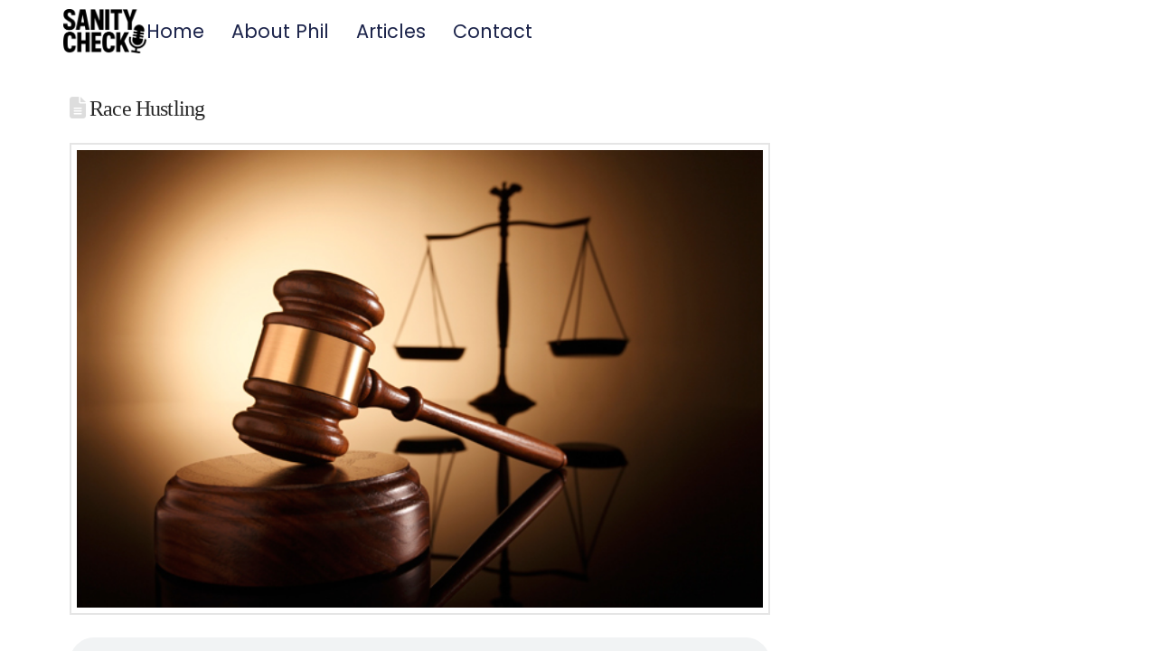

--- FILE ---
content_type: text/css
request_url: https://philheimlich.com/wp-content/plugins/skycomplete-theme-customization/assets/css/style.css?ver=1556778091
body_size: 601
content:
p,
.article-content {
  font-size: 16px; }

.featured-article {
  padding-bottom: 20px;
  border-bottom: 1px solid #f2f2f2; }
  .featured-article h2 {
    margin-bottom: 0; }
    .featured-article h2 + p {
      line-height: normal; }
      .featured-article h2 + p span:first-child {
        text-transform: capitalize; }

.x-btn:hover {
  background-color: #ffcbc6 !important;
  color: #272727 !important; }

.x-pagination {
  display: flex;
  align-items: center;
  justify-content: center; }
  .x-pagination a {
    color: #999999 !important;
    font-size: 14px !important;
    border-radius: 0 !important; }
    .x-pagination a:hover {
      color: #fff !important; }
    .x-pagination a.next, .x-pagination a.prev {
      width: 75px; }
  .x-pagination span.current {
    border-radius: 0 !important; }

.home main .x-section .max {
  max-width: 800px; }

.home main .x-section .twitter-tweet {
  width: 100% !important;
  max-width: 520px !important;
  margin: 20px auto !important; }

.home main .podcast {
  margin: 30px auto; }
  .home main .podcast .tg-item {
    float: none;
    position: relative !important;
    max-width: 390px;
    width: 100% !important;
    height: 300px !important;
    margin-right: 16px;
    left: 0 !important; }
    .home main .podcast .tg-item:nth-child(even) {
      margin-right: 0; }
    @media screen and (max-width: 980px) {
      .home main .podcast .tg-item {
        width: 48% !important;
        height: 32vw !important; }
        .home main .podcast .tg-item:nth-child(2n) {
          margin-right: 0; } }
    @media screen and (max-width: 550px) {
      .home main .podcast .tg-item {
        max-width: 100%;
        width: 100% !important;
        height: 66vw !important;
        margin: 0 auto; } }
    .home main .podcast .tg-item .tg-item-overlay {
      background-color: rgba(22, 22, 22, 0.65);
      display: block;
      width: 100%;
      height: 100%;
      position: absolute; }
    .home main .podcast .tg-item:hover .tg-item-overlay {
      opacity: 0.1; }
    .home main .podcast .tg-item:hover .tg-item-content .tg-center-holder .tg-center-inner .tg-item-title a {
      color: #ff2a13;
      text-align: center; }
    .home main .podcast .tg-item .tg-item-content .tg-center-holder {
      max-width: 85%;
      margin: 0 auto; }
      .home main .podcast .tg-item .tg-item-content .tg-center-holder .tg-center-inner .tg-item-title {
        line-height: normal;
        font-size: 18px;
        text-transform: uppercase; }
        .home main .podcast .tg-item .tg-item-content .tg-center-holder .tg-center-inner .tg-item-title a {
          color: #fff; }
  .home main .podcast .x-btn-global {
    margin: 15px 0; }

.post-type-archive-article .x-root .site header + .x-container.max {
  max-width: 800px; }

.post-type-archive-article .x-root .site .x-header-landmark .x-container .entry-title {
  text-align: center; }

.post-type-archive-article .x-root .site .x-container .entry {
  padding-bottom: 20px;
  border-bottom: 1px solid #f2f2f2; }
  .post-type-archive-article .x-root .site .x-container .entry h2 {
    margin-bottom: 0; }
    .post-type-archive-article .x-root .site .x-container .entry h2 + p {
      line-height: normal; }
      .post-type-archive-article .x-root .site .x-container .entry h2 + p span:first-child {
        text-transform: capitalize; }
      .post-type-archive-article .x-root .site .x-container .entry h2 + p span:last-child {
        text-transform: none; }


--- FILE ---
content_type: text/css
request_url: https://philheimlich.com/wp-content/uploads/elementor/css/post-2213.css?ver=1753661808
body_size: 1067
content:
.elementor-2213 .elementor-element.elementor-element-58cb74da{--display:flex;--min-height:50px;--flex-direction:row;--container-widget-width:calc( ( 1 - var( --container-widget-flex-grow ) ) * 100% );--container-widget-height:100%;--container-widget-flex-grow:1;--container-widget-align-self:stretch;--flex-wrap-mobile:wrap;--justify-content:space-between;--align-items:center;--gap:0px 0px;--row-gap:0px;--column-gap:0px;--z-index:95;}.elementor-2213 .elementor-element.elementor-element-58cb74da:not(.elementor-motion-effects-element-type-background), .elementor-2213 .elementor-element.elementor-element-58cb74da > .elementor-motion-effects-container > .elementor-motion-effects-layer{background-color:#FFFFFF;}.elementor-2213 .elementor-element.elementor-element-77788a1d{--display:flex;--flex-direction:row;--container-widget-width:calc( ( 1 - var( --container-widget-flex-grow ) ) * 100% );--container-widget-height:100%;--container-widget-flex-grow:1;--container-widget-align-self:stretch;--flex-wrap-mobile:wrap;--justify-content:center;--align-items:center;--gap:0px 0px;--row-gap:0px;--column-gap:0px;--margin-top:0px;--margin-bottom:0px;--margin-left:0px;--margin-right:0px;--padding-top:0px;--padding-bottom:0px;--padding-left:0px;--padding-right:0px;}.elementor-2213 .elementor-element.elementor-element-6b48c974 > .elementor-widget-container{margin:0px 0px 0px 0px;padding:0px 0px 0px 0px;}.elementor-2213 .elementor-element.elementor-element-6b48c974{text-align:left;}.elementor-2213 .elementor-element.elementor-element-6b48c974 img{width:100%;max-width:100%;}.elementor-2213 .elementor-element.elementor-element-12b7946f{--display:flex;--flex-direction:row;--container-widget-width:calc( ( 1 - var( --container-widget-flex-grow ) ) * 100% );--container-widget-height:100%;--container-widget-flex-grow:1;--container-widget-align-self:stretch;--flex-wrap-mobile:wrap;--justify-content:flex-end;--align-items:center;--gap:20px 20px;--row-gap:20px;--column-gap:20px;--margin-top:0px;--margin-bottom:0px;--margin-left:0px;--margin-right:0px;--padding-top:0%;--padding-bottom:0%;--padding-left:0%;--padding-right:0%;}.elementor-2213 .elementor-element.elementor-element-e7d2b93 .elementor-menu-toggle{margin-left:auto;background-color:#02010100;}.elementor-2213 .elementor-element.elementor-element-e7d2b93 .elementor-nav-menu .elementor-item{font-family:"Poppins", Sans-serif;font-size:1.5em;font-weight:400;text-transform:capitalize;font-style:normal;text-decoration:none;line-height:1em;letter-spacing:0px;word-spacing:0em;}.elementor-2213 .elementor-element.elementor-element-e7d2b93 .elementor-nav-menu--main .elementor-item{color:#1C244B;fill:#1C244B;padding-left:0px;padding-right:0px;padding-top:5px;padding-bottom:5px;}.elementor-2213 .elementor-element.elementor-element-e7d2b93 .elementor-nav-menu--main .elementor-item:hover,
					.elementor-2213 .elementor-element.elementor-element-e7d2b93 .elementor-nav-menu--main .elementor-item.elementor-item-active,
					.elementor-2213 .elementor-element.elementor-element-e7d2b93 .elementor-nav-menu--main .elementor-item.highlighted,
					.elementor-2213 .elementor-element.elementor-element-e7d2b93 .elementor-nav-menu--main .elementor-item:focus{color:#324A6D;fill:#324A6D;}.elementor-2213 .elementor-element.elementor-element-e7d2b93 .elementor-nav-menu--main:not(.e--pointer-framed) .elementor-item:before,
					.elementor-2213 .elementor-element.elementor-element-e7d2b93 .elementor-nav-menu--main:not(.e--pointer-framed) .elementor-item:after{background-color:#324A6D;}.elementor-2213 .elementor-element.elementor-element-e7d2b93 .e--pointer-framed .elementor-item:before,
					.elementor-2213 .elementor-element.elementor-element-e7d2b93 .e--pointer-framed .elementor-item:after{border-color:#324A6D;}.elementor-2213 .elementor-element.elementor-element-e7d2b93 .elementor-nav-menu--main .elementor-item.elementor-item-active{color:#324A6D;}.elementor-2213 .elementor-element.elementor-element-e7d2b93 .elementor-nav-menu--main:not(.e--pointer-framed) .elementor-item.elementor-item-active:before,
					.elementor-2213 .elementor-element.elementor-element-e7d2b93 .elementor-nav-menu--main:not(.e--pointer-framed) .elementor-item.elementor-item-active:after{background-color:#324A6D;}.elementor-2213 .elementor-element.elementor-element-e7d2b93 .e--pointer-framed .elementor-item.elementor-item-active:before,
					.elementor-2213 .elementor-element.elementor-element-e7d2b93 .e--pointer-framed .elementor-item.elementor-item-active:after{border-color:#324A6D;}.elementor-2213 .elementor-element.elementor-element-e7d2b93 .e--pointer-framed .elementor-item:before{border-width:1px;}.elementor-2213 .elementor-element.elementor-element-e7d2b93 .e--pointer-framed.e--animation-draw .elementor-item:before{border-width:0 0 1px 1px;}.elementor-2213 .elementor-element.elementor-element-e7d2b93 .e--pointer-framed.e--animation-draw .elementor-item:after{border-width:1px 1px 0 0;}.elementor-2213 .elementor-element.elementor-element-e7d2b93 .e--pointer-framed.e--animation-corners .elementor-item:before{border-width:1px 0 0 1px;}.elementor-2213 .elementor-element.elementor-element-e7d2b93 .e--pointer-framed.e--animation-corners .elementor-item:after{border-width:0 1px 1px 0;}.elementor-2213 .elementor-element.elementor-element-e7d2b93 .e--pointer-underline .elementor-item:after,
					 .elementor-2213 .elementor-element.elementor-element-e7d2b93 .e--pointer-overline .elementor-item:before,
					 .elementor-2213 .elementor-element.elementor-element-e7d2b93 .e--pointer-double-line .elementor-item:before,
					 .elementor-2213 .elementor-element.elementor-element-e7d2b93 .e--pointer-double-line .elementor-item:after{height:1px;}.elementor-2213 .elementor-element.elementor-element-e7d2b93{--e-nav-menu-horizontal-menu-item-margin:calc( 30px / 2 );}.elementor-2213 .elementor-element.elementor-element-e7d2b93 .elementor-nav-menu--main:not(.elementor-nav-menu--layout-horizontal) .elementor-nav-menu > li:not(:last-child){margin-bottom:30px;}.elementor-2213 .elementor-element.elementor-element-e7d2b93 .elementor-nav-menu--dropdown a, .elementor-2213 .elementor-element.elementor-element-e7d2b93 .elementor-menu-toggle{color:#1C244B;}.elementor-2213 .elementor-element.elementor-element-e7d2b93 .elementor-nav-menu--dropdown{background-color:#F3F5F8;}.elementor-2213 .elementor-element.elementor-element-e7d2b93 .elementor-nav-menu--dropdown a:hover,
					.elementor-2213 .elementor-element.elementor-element-e7d2b93 .elementor-nav-menu--dropdown a.elementor-item-active,
					.elementor-2213 .elementor-element.elementor-element-e7d2b93 .elementor-nav-menu--dropdown a.highlighted{background-color:#F9FAFD;}.elementor-2213 .elementor-element.elementor-element-e7d2b93 .elementor-nav-menu--dropdown a.elementor-item-active{background-color:#F9FAFD;}.elementor-2213 .elementor-element.elementor-element-e7d2b93 .elementor-nav-menu--dropdown .elementor-item, .elementor-2213 .elementor-element.elementor-element-e7d2b93 .elementor-nav-menu--dropdown  .elementor-sub-item{font-family:"Poppins", Sans-serif;font-size:16px;font-weight:400;text-transform:capitalize;font-style:normal;text-decoration:none;letter-spacing:0px;word-spacing:0em;}.elementor-2213 .elementor-element.elementor-element-e7d2b93 div.elementor-menu-toggle{color:#467FF7;}.elementor-2213 .elementor-element.elementor-element-e7d2b93 div.elementor-menu-toggle svg{fill:#467FF7;}.elementor-theme-builder-content-area{height:400px;}.elementor-location-header:before, .elementor-location-footer:before{content:"";display:table;clear:both;}@media(max-width:1024px){.elementor-2213 .elementor-element.elementor-element-58cb74da{--min-height:85px;--padding-top:0%;--padding-bottom:0%;--padding-left:5%;--padding-right:5%;}.elementor-2213 .elementor-element.elementor-element-6b48c974 img{height:27px;}.elementor-2213 .elementor-element.elementor-element-e7d2b93 .elementor-nav-menu .elementor-item{font-size:14px;}.elementor-2213 .elementor-element.elementor-element-e7d2b93 .elementor-nav-menu--dropdown .elementor-item, .elementor-2213 .elementor-element.elementor-element-e7d2b93 .elementor-nav-menu--dropdown  .elementor-sub-item{font-size:14px;}}@media(max-width:767px){.elementor-2213 .elementor-element.elementor-element-58cb74da{--min-height:65px;}.elementor-2213 .elementor-element.elementor-element-77788a1d{--width:20%;}.elementor-2213 .elementor-element.elementor-element-6b48c974 img{height:20px;}.elementor-2213 .elementor-element.elementor-element-12b7946f{--width:80%;}.elementor-2213 .elementor-element.elementor-element-e7d2b93 .elementor-nav-menu--dropdown a{padding-top:14px;padding-bottom:14px;}.elementor-2213 .elementor-element.elementor-element-e7d2b93 .elementor-nav-menu--main > .elementor-nav-menu > li > .elementor-nav-menu--dropdown, .elementor-2213 .elementor-element.elementor-element-e7d2b93 .elementor-nav-menu__container.elementor-nav-menu--dropdown{margin-top:15px !important;}.elementor-2213 .elementor-element.elementor-element-e7d2b93{--nav-menu-icon-size:20px;}}@media(min-width:768px){.elementor-2213 .elementor-element.elementor-element-77788a1d{--width:100px;}}@media(max-width:1024px) and (min-width:768px){.elementor-2213 .elementor-element.elementor-element-77788a1d{--width:15%;}.elementor-2213 .elementor-element.elementor-element-12b7946f{--width:85%;}}/* Start custom CSS for container, class: .elementor-element-58cb74da */.elementor-2213 .elementor-element.elementor-element-58cb74da {
    padding: 0;
}/* End custom CSS */